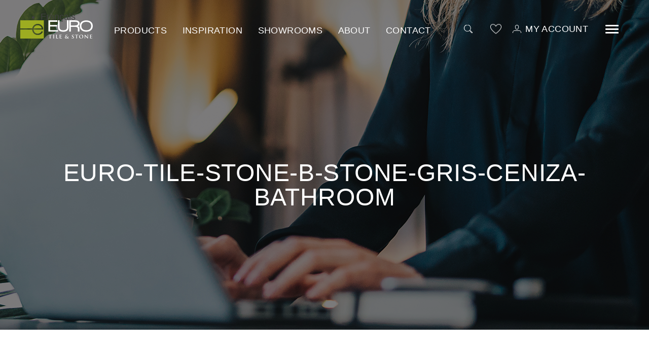

--- FILE ---
content_type: text/css
request_url: https://eurotilestone.com/wp-content/litespeed/ucss/1013a5b7521035a7ba232b018c1aa777.css?ver=fa5f2
body_size: 6425
content:
ul{box-sizing:border-box}:root{--wp--preset--font-size--normal:16px;--wp--preset--font-size--huge:42px}.aws-container .aws-search-form{display:-webkit-box!important;display:-moz-box!important;display:-ms-flexbox!important;display:-webkit-flex!important;display:flex!important;align-items:stretch;position:relative;float:none!important;width:100%;background:#fff}.aws-container .aws-search-form *{-moz-box-sizing:border-box;-webkit-box-sizing:border-box;box-sizing:border-box;-moz-hyphens:manual;-webkit-hyphens:manual;hyphens:manual;border-radius:0!important}.aws-container .aws-search-form .aws-wrapper{flex-grow:1;position:relative;vertical-align:top;padding:0;width:100%;overflow:hidden}.aws-container .aws-search-form .aws-wrapper .aws-loader,.aws-container .aws-search-form .aws-wrapper .aws-loader:after{border-radius:50%!important;width:20px;height:20px}.aws-container .aws-search-form .aws-wrapper .aws-loader{position:absolute;display:none;right:10px;top:50%;z-index:999;margin:-10px 0 0;font-size:10px;text-indent:-9999em;border-top:3px solid #ededed;border-right:3px solid #ededed;border-bottom:3px solid #ededed;border-left:3px solid #555}.aws-container .aws-search-form .aws-search-clear{display:none!important;position:absolute;top:0;right:0;z-index:2;cursor:pointer;color:#757575;height:100%;width:38px;padding:0 0 0 10px;text-align:left}.aws-container .aws-search-form .aws-search-clear span{position:relative;display:block;font-size:24px;line-height:24px;top:50%;margin-top:-12px}.aws-container .aws-search-label{position:absolute!important;left:-10000px;top:auto;width:1px;height:1px;overflow:hidden;clip:rect(1px,1px,1px,1px)}.aws-container .aws-search-field{width:100%;max-width:100%;color:#313131;padding:6px 15px;line-height:30px;display:block;height:100%;min-height:inherit;margin:0!important;font-size:12px;position:relative;z-index:2;border:1px solid #d8d8d8;outline:0;background:0 0;-webkit-appearance:none}@media screen and (-webkit-min-device-pixel-ratio:0) and (max-width:1024px){.aws-container .aws-search-field{font-size:16px}}.aws-container .aws-search-field::-ms-clear{display:none;width:0;height:0}.aws-container .aws-search-field::-ms-reveal{display:none;width:0;height:0}.aws-container .aws-search-field::-webkit-search-cancel-button,.aws-container .aws-search-field::-webkit-search-decoration,.aws-container .aws-search-field::-webkit-search-results-button,.aws-container .aws-search-field::-webkit-search-results-decoration{display:none}.aws-container .aws-search-field:focus{border-color:#bbb}.aws-container .aws-search-field:focus::-webkit-input-placeholder{color:transparent}.aws-container .aws-search-field:focus:-moz-placeholder{color:transparent}.aws-container .aws-search-field:focus::-moz-placeholder{color:transparent}.aws-container .aws-search-field:focus:-ms-input-placeholder{color:transparent}html{font-family:sans-serif;line-height:1.15;-ms-text-size-adjust:100%;-webkit-text-size-adjust:100%;box-sizing:border-box;height:100%;-webkit-tap-highlight-color:#fff0}.no-js .owl-carousel,footer,header,main,nav,section{display:block}a{background-color:#fff0;-webkit-text-decoration-skip:objects;text-decoration:none;color:#3f3f3f}a:active,a:hover{outline:0;outline-width:0}strong{font-weight:400}h1{font-size:2em}img{border:0;border-style:none;max-width:100%;height:auto;vertical-align:middle}button,input,textarea{color:inherit;font:inherit}select{font:inherit}button{cursor:pointer}button::-moz-focus-inner{border:0}input::-moz-focus-inner{border:0;padding:0}input[type=checkbox]{box-sizing:border-box;padding:0}input[type=search]{box-sizing:content-box}input[type=search]::-webkit-search-cancel-button,input[type=search]::-webkit-search-decoration{-webkit-appearance:none}.owl-carousel{-webkit-tap-highlight-color:transparent;position:relative;display:none;width:100%;z-index:1}@font-face{font-display:swap;font-family:"FontAwesome";src:url(/wp-content/themes/eurotilestone/assets/vendors/font-awesome-4.7.0/fonts/fontawesome-webfont.eot?v=4.7.0);src:url(/wp-content/themes/eurotilestone/assets/vendors/font-awesome-4.7.0/fonts/fontawesome-webfont.eot?#iefix&v=4.7.0)format("embedded-opentype"),url(/wp-content/themes/eurotilestone/assets/vendors/font-awesome-4.7.0/fonts/fontawesome-webfont.woff2?v=4.7.0)format("woff2"),url(/wp-content/themes/eurotilestone/assets/vendors/font-awesome-4.7.0/fonts/fontawesome-webfont.woff?v=4.7.0)format("woff"),url(/wp-content/themes/eurotilestone/assets/vendors/font-awesome-4.7.0/fonts/fontawesome-webfont.ttf?v=4.7.0)format("truetype"),url(/wp-content/themes/eurotilestone/assets/vendors/font-awesome-4.7.0/fonts/fontawesome-webfont.svg?v=4.7.0#fontawesomeregular)format("svg");font-weight:400;font-style:normal}.fa{display:inline-block;font:14px/1 FontAwesome;font-size:inherit;text-rendering:auto;-webkit-font-smoothing:antialiased;-moz-osx-font-smoothing:grayscale}.fa-twitter:before{content:""}.fa-facebook-f:before{content:""}.fa-linkedin:before{content:""}.fa-instagram:before{content:""}.fa-pinterest-p:before{content:""}@font-face{font-display:swap;font-family:"Gotham";src:url(/wp-content/themes/eurotilestone/assets/fonts/Gotham-LightItalic.woff2)format("woff2"),url(/wp-content/themes/eurotilestone/assets/fonts/Gotham-LightItalic.woff)format("woff");font-weight:300;font-style:italic}@font-face{font-display:swap;font-family:"Gotham";src:url(/wp-content/themes/eurotilestone/assets/fonts/Gotham-Light.woff2)format("woff2"),url(/wp-content/themes/eurotilestone/assets/fonts/Gotham-Light.woff)format("woff");font-weight:300;font-style:normal}@font-face{font-display:swap;font-family:"Gotham";src:url(/wp-content/themes/eurotilestone/assets/fonts/Gotham-Book.woff2)format("woff2"),url(/wp-content/themes/eurotilestone/assets/fonts/Gotham-Book.woff)format("woff");font-weight:400;font-style:normal}@font-face{font-display:swap;font-family:"Gotham";src:url(/wp-content/themes/eurotilestone/assets/fonts/Gotham-BookItalic.woff2)format("woff2"),url(/wp-content/themes/eurotilestone/assets/fonts/Gotham-BookItalic.woff)format("woff");font-weight:400;font-style:italic}@font-face{font-display:swap;font-family:"Gotham";src:url(/wp-content/themes/eurotilestone/assets/fonts/Gotham-Medium.woff2)format("woff2"),url(/wp-content/themes/eurotilestone/assets/fonts/Gotham-Medium.woff)format("woff");font-weight:500;font-style:normal}@font-face{font-display:swap;font-family:"Gotham";src:url(/wp-content/themes/eurotilestone/assets/fonts/Gotham-MediumItalic.woff2)format("woff2"),url(/wp-content/themes/eurotilestone/assets/fonts/Gotham-MediumItalic.woff)format("woff");font-weight:500;font-style:italic}@font-face{font-display:swap;font-family:"Gotham";src:url(/wp-content/themes/eurotilestone/assets/fonts/Gotham-Bold.woff2)format("woff2"),url(/wp-content/themes/eurotilestone/assets/fonts/Gotham-Bold.woff)format("woff");font-weight:700;font-style:normal}@font-face{font-display:swap;font-family:"Gotham";src:url(/wp-content/themes/eurotilestone/assets/fonts/Gotham-BoldItalic.woff2)format("woff2"),url(/wp-content/themes/eurotilestone/assets/fonts/Gotham-BoldItalic.woff)format("woff");font-weight:700;font-style:italic}button,input{font-size:100%;margin:0;overflow:visible}input{font-family:sans-serif}button,select{text-transform:none}[type=submit],button{-webkit-appearance:button}[type=submit]::-moz-focus-inner,button::-moz-focus-inner{border-style:none;padding:0}[type=submit]:-moz-focusring,button:-moz-focusring{outline:1px dotted ButtonText}textarea{overflow:auto;resize:vertical}[type=checkbox]{box-sizing:border-box;padding:0}[type=search]{-webkit-appearance:textfield;outline-offset:-2px}[type=search]::-webkit-search-cancel-button,[type=search]::-webkit-search-decoration{-webkit-appearance:none}::-webkit-file-upload-button{-webkit-appearance:button;font:inherit}*,::after,::before{box-sizing:inherit}body,html{min-height:100%;margin:0}label{display:inline-block;cursor:pointer}button,input{line-height:inherit}.clearfix::after{content:"";display:table;clear:both}.screen-reader-text:focus{font-size:14px}body{font-family:"Work Sans",sans-serif;font-size:16px;line-height:1.75;color:#3f3f3f;font-weight:300}@media (min-width:768px){body{font-size:18px}}@media (min-width:1640px){body{font-size:20px}}h1,h2,h3{margin:0;font-weight:400}h2,h3{text-transform:uppercase;color:#000}h2{font-size:23px;line-height:34px;margin-bottom:15px}@media (min-width:768px){h2{line-height:31px}}@media (min-width:1200px){h2{font-size:26px;line-height:35px}}h3{font-size:20px;line-height:35px}p{margin:0 0 24px}p:last-child,ul li:last-child{margin:0}em{font-style:italic}input[type=email],input[type=password],input[type=search],input[type=text]{padding:0;height:36px}input[type=email],input[type=password],input[type=search],input[type=text],textarea{font-family:"Work Sans",sans-serif;border:0;border-bottom:1px solid #a9aa36;width:100%;font-size:16px}input[type=email],input[type=password],input[type=search],input[type=text],select,textarea{outline:0;-webkit-appearance:none;-moz-appearance:none;appearance:none;border-radius:0;margin:0;background:#fff;line-height:1.75}@media (min-width:768px){input[type=email],input[type=password],input[type=search],input[type=text],select,textarea{font-size:18px}}@media (min-width:1200px){input[type=email],input[type=password],input[type=search],input[type=text],select,textarea{font-size:20px}}input[type=email]::-ms-input-placeholder,input[type=password]::-ms-input-placeholder,input[type=search]::-ms-input-placeholder,input[type=text]::-ms-input-placeholder,select::-ms-input-placeholder,textarea::-ms-input-placeholder{color:#fff}textarea{display:block;height:195px;padding:10px 0 0}select{width:250px;height:40px;border:1px solid #a9aa36;padding:0 40px 0 15px;background:url(/wp-content/themes/eurotilestone/assets/images/select-arrow.png)no-repeat right 15px center;color:#3f3f3f;font-size:18px;font-family:"Work Sans",sans-serif}select::-ms-expand{display:none}button{font-family:"Work Sans",sans-serif;background:#fff0;outline:0;display:inline-block;border-radius:0;text-align:center;border:1px solid #9c9d2c}.field-wrap label{text-transform:uppercase}::-webkit-input-placeholder{font-size:14px;color:#3f3f3f;font-family:"Work Sans",sans-serif;font-weight:300}@media (min-width:1200px){::-webkit-input-placeholder{font-size:18px}}:-moz-placeholder{font-size:14px;color:#3f3f3f;font-family:"Work Sans",sans-serif;font-weight:300}@media (min-width:1200px){:-moz-placeholder{font-size:18px}}::-moz-placeholder{font-size:14px;color:#3f3f3f;font-family:"Work Sans",sans-serif;font-weight:300}@media (min-width:1200px){::-moz-placeholder{font-size:18px}}:-ms-input-placeholder{font-size:14px;color:#3f3f3f;font-family:"Work Sans",sans-serif;font-weight:300}@media (min-width:1200px){:-ms-input-placeholder{font-size:18px}}::-ms-input-placeholder{font-size:14px;color:#3f3f3f;font-family:"Work Sans",sans-serif;font-weight:300}@media (min-width:1200px){::-ms-input-placeholder{font-size:18px}}.mobile-nav .mobile-menu>.menu-item>i,body.page-template-home .hero-section .overlay:before,input[type=checkbox]{display:none}input[type=checkbox]+span{display:inline-block;width:16px;height:16px;margin:0;cursor:pointer;position:relative;background:#fff;border:2px solid #a9aa36}input[type=checkbox]:checked+span:after{display:block;content:"";background-color:#000;position:absolute;left:50%;top:50%;transform:translate(-50%,-50%);width:8px;height:8px}.field-wrap{position:relative;margin-top:67px}@media (min-width:768px){.field-wrap{margin-top:43px}}@media (min-width:1200px){.field-wrap{margin-top:45px}}.field-wrap:first-child{margin-top:0}.btn{display:inline-block;align-items:center;border:1px solid #9c9d2c;color:#9c9d2c;text-transform:uppercase;font-size:15px;letter-spacing:.3px;line-height:1.4;padding:13px 25px;font-weight:400;text-align:center;background:#fff0}@media (min-width:1200px){.btn{font-size:18px;letter-spacing:.36px;padding:14px 30px}}.btn:hover{background:#9c9d2c;color:#fff;border-color:#9c9d2c}.btn.btn-white{border-color:#fff;color:#fff}.btn.btn-white:hover{background:#9c9d2c;border-color:#9c9d2c}.btn-close,body{position:relative}.btn-close{width:40px;height:40px;border:0;background:#fff0}.btn-close:after,.btn-close:before{content:"";width:24px;height:1px;background:#9c9d2c;position:absolute;top:50%;left:50%;margin-left:-12px}.btn-close:before{transform:rotate(45deg)}.btn-close:after{transform:rotate(-45deg)}body{min-width:320px;padding:0;overflow-x:hidden;background:#000}.site-inner{background:#fff}.container{margin:0 auto;max-width:1890px;padding:0 20px}@media (min-width:768px){.container{padding:0 40px}}@media (min-width:1640px){.container{padding:0 60px}}.site-header{position:fixed;left:0;top:0;width:100%;height:100px;z-index:1000;-webkit-transition:all .3s;-moz-transition:all .3s;-ms-transition:all .3s;-o-transition:all .3s;transition:all .3s}@media (min-width:768px){.site-header{height:78px}}@media (min-width:1640px){.site-header{height:160px}}.site-header .container,section .container{position:relative;height:100%}.site-header .logo{display:block;position:absolute;left:20px;top:35px;height:40px;width:143px;-webkit-transition:all .3s;-moz-transition:all .3s;-ms-transition:all .3s;-o-transition:all .3s;transition:all .3s}@media (min-width:768px){.site-header .logo{left:40px;top:20px}}@media (min-width:1200px){.site-header .logo{left:40px}}@media (min-width:1640px){.site-header .logo{left:60px;width:171px;height:46px;top:59px}}.site-header .logo:after,.site-header .logo:before{content:"";position:absolute;left:0;top:0;width:100%;height:100%;background:no-repeat center;background-size:100%auto;-webkit-transition:opacity .3s;-moz-transition:opacity .3s;-ms-transition:opacity .3s;-o-transition:opacity .3s;transition:opacity .3s}.site-header .logo:before{background-image:url(/wp-content/themes/eurotilestone/assets/images/logo.svg);opacity:1}.site-header .logo:after{background-image:url(/wp-content/themes/eurotilestone/assets/images/logo-black.svg);opacity:0}.site-header .lnk-account{display:none;font-size:18px;line-height:40px;letter-spacing:.36px;color:#fff;padding-left:25px;text-transform:uppercase;font-weight:400;position:absolute;top:50%;right:97px;transform:translateY(-50%);margin-top:0;-webkit-transition:all .3s;-moz-transition:all .3s;-ms-transition:all .3s;-o-transition:all .3s;transition:all .3s}@media (min-width:768px){.site-header .lnk-account{display:block}}@media (min-width:1200px){.site-header .lnk-account{right:120px}}@media (min-width:1520px){.site-header .lnk-account{right:60px}}@media (min-width:1640px){.site-header .lnk-account{top:60px;transform:none}}.site-header .lnk-account:after,.site-header .lnk-account:before{content:"";position:absolute;left:0;top:0;width:25px;height:100%;background:no-repeat left center;background-size:17px auto;-webkit-transition:opacity .3s;-moz-transition:opacity .3s;-ms-transition:opacity .3s;-o-transition:opacity .3s;transition:opacity .3s}.site-header .lnk-account:before{background-image:url(/wp-content/themes/eurotilestone/assets/images/icon-account-white.svg);opacity:1}.site-header .lnk-account:after{background-image:url(/wp-content/themes/eurotilestone/assets/images/icon-account-grey.svg);opacity:0}.site-header .search-form{display:none;position:absolute;top:50%;right:310px;transform:translateY(-50%);margin-top:0;-webkit-transition:all .3s;-moz-transition:all .3s;-ms-transition:all .3s;-o-transition:all .3s;transition:all .3s}@media (min-width:1200px){.site-header .search-form{display:block;right:340px}}@media (min-width:1520px){.site-header .search-form{right:286px}}@media (min-width:1760px){.site-header .search-form{top:64px;transform:none;width:auto;height:auto;background:0 0}}.site-header .search-form .btn-show-search-form{display:block;border:0;width:33px;height:33px;background:url(/wp-content/themes/eurotilestone/assets/images/icon-search-white.svg)no-repeat center;background-size:17px auto}@media (min-width:1760px){.site-header .search-form .btn-show-search-form{display:none}}.site-header .search-form ::-webkit-input-placeholder{font-style:italic;font-size:12px;letter-spacing:.24px;color:#fff;-webkit-transition:all .3s;-moz-transition:all .3s;-ms-transition:all .3s;-o-transition:all .3s;transition:all .3s}.site-header .search-form :-moz-placeholder{font-style:italic;font-size:12px;letter-spacing:.24px;color:#fff;-webkit-transition:all .3s;-moz-transition:all .3s;-ms-transition:all .3s;-o-transition:all .3s;transition:all .3s}.site-header .search-form ::-moz-placeholder{font-style:italic;font-size:12px;letter-spacing:.24px;color:#fff;-webkit-transition:all .3s;-moz-transition:all .3s;-ms-transition:all .3s;-o-transition:all .3s;transition:all .3s}.site-header .search-form :-ms-input-placeholder{font-style:italic;font-size:12px;letter-spacing:.24px;color:#fff;-webkit-transition:all .3s;-moz-transition:all .3s;-ms-transition:all .3s;-o-transition:all .3s;transition:all .3s}.site-header .search-form ::-ms-input-placeholder{font-style:italic;font-size:12px;letter-spacing:.24px;color:#fff;-webkit-transition:all .3s;-moz-transition:all .3s;-ms-transition:all .3s;-o-transition:all .3s;transition:all .3s}.site-header .lnk-wishlist{width:33px;height:33px;display:none;position:absolute;top:50%;right:260px;transform:translateY(-50%);margin-top:0;-webkit-transition:all .3s;-moz-transition:all .3s;-ms-transition:all .3s;-o-transition:all .3s;transition:all .3s;background:url(/wp-content/themes/eurotilestone/assets/images/icon-heart-white.png)no-repeat center}@media (min-width:768px){.site-header .lnk-wishlist{display:block}}@media (min-width:1200px){.site-header .lnk-wishlist{right:286px}}@media (min-width:1520px){.site-header .lnk-wishlist{right:226px}}@media (min-width:1640px){.site-header .lnk-wishlist{top:64px;transform:none}}.site-header #btnMenu,.site-header #btnMenu span{position:absolute;-webkit-transition:all .3s;-moz-transition:all .3s;-ms-transition:all .3s;-o-transition:all .3s;transition:all .3s}.site-header #btnMenu{top:28px;right:15px;width:50px;height:50px;padding:0;z-index:5000;border:0;outline:0;background:#fff0}@media (min-width:768px){.site-header #btnMenu{right:30px;top:14px}}@media (min-width:1200px){.site-header #btnMenu{right:48px}}@media (min-width:1520px){.site-header #btnMenu{display:none}}.site-header #btnMenu span{display:block;border-radius:100px;background:#fff;width:38px;height:5px;top:50%;left:50%;margin-left:-19px}.site-header #btnMenu span:nth-child(1){margin-top:-13px}.site-header #btnMenu span:nth-child(2){margin-top:-2.5px}.site-header #btnMenu span:nth-child(3){margin-top:8px}@media (min-width:768px){.site-header #btnMenu span{width:26px;height:3px;margin-left:-13px}.site-header #btnMenu span:nth-child(1){margin-top:-8px}.site-header #btnMenu span:nth-child(2){margin-top:-1px}.site-header #btnMenu span:nth-child(3){margin-top:6px}}@media (min-width:960px){.panel{display:block!important;width:530px;left:auto;right:-530px;-webkit-transition:right .3s;-moz-transition:right .3s;-ms-transition:right .3s;-o-transition:right .3s;transition:right .3s;position:fixed}}@media (min-width:960px){.panel .wrapper{position:absolute}}@media (min-width:1200px){.panel .btn-close{top:60px;right:70px}}@media (min-width:768px){.panel .inner{padding:70px 40px 45px}}@media (min-width:1200px){.panel .inner{padding:67px 80px 45px}}@media (min-width:768px){.panel .panel-title{padding-left:27px;margin-bottom:30px}}@media (min-width:768px){.panel .block.block-login-form{margin-bottom:45px}}@media (min-width:1200px){.panel .block.block-login-form{margin-bottom:60px}.panel .block.block-register{border-top:1px solid #c5c5c5;padding-top:55px}.panel .block.block-register .block-title{display:none}}@media (min-width:768px){.panel .block.block-why .access,.panel .block.block-why .create,.panel .block.block-why .order,.panel .block.block-why .request-quote{background:no-repeat 0 0;line-height:20px}}@media (min-width:1200px){.panel .block.block-why .access,.panel .block.block-why .create,.panel .block.block-why .order,.panel .block.block-why .request-quote{line-height:27px}}@media (min-width:768px){.panel .block.block-why .request-quote{background-size:contain}}@media (min-width:768px){.panel .block.block-why .remark{font-size:15px}}#overlay{display:none;position:fixed;left:0;top:0;right:0;bottom:0;z-index:4000;background:rgb(242 242 242/.8)}.site-footer2 .container{position:relative;padding:0 20px}@media (min-width:360px){.site-footer2 .container{padding:0 40px}}@media (min-width:1640px){.site-footer2 .container{padding:0 60px}}.site-footer2__canadian{margin-bottom:30px}@media (min-width:768px){.site-footer2__canadian{margin-bottom:45px}}.site-footer2 .row1{padding:30px 0;background:url(/wp-content/themes/eurotilestone/assets/images/footer-mobile.jpg)no-repeat center bottom;background-size:cover}@media (min-width:768px){.site-footer2 .row1{padding:45px 0;background-image:url(/wp-content/themes/eurotilestone/assets/images/footer-tablet.jpg)}}@media (min-width:1200px){.site-footer2 .row1{background-image:url(/wp-content/themes/eurotilestone/assets/images/footer-desktop.jpg)}}.site-footer2 .row1 .footer-title{font-weight:700;font-size:16px;line-height:30px;margin-bottom:15px}@media (min-width:768px){.site-footer2 .row1 .footer-title{font-size:18px;margin-bottom:10px}}@media (min-width:1200px){.site-footer2 .row1 .footer-title{margin-bottom:5px}}@media (min-width:768px){.site-footer2 .row1 .blocks{display:flex;flex-wrap:wrap;align-items:stretch}}@media (min-width:1200px){.site-footer2 .row1 .blocks{justify-content:space-between}}@media (min-width:768px){.site-footer2 .row1 .blocks .block{width:240px}}@media (min-width:1200px){.site-footer2 .row1 .blocks .block{width:24%}}@media (min-width:1640px){.site-footer2 .row1 .blocks .block{width:20%}}.site-footer2 .row1 .blocks .location{font-size:14.5px;line-height:24.2px;margin-bottom:35px}@media (min-width:768px){.site-footer2 .row1 .blocks .location{font-size:16px;line-height:28px;margin-right:10%}}@media (min-width:960px){.site-footer2 .row1 .blocks .location{margin-right:7%}}@media (min-width:1200px){.site-footer2 .row1 .blocks .location{margin-right:0}}.site-footer2 .row1 .blocks .location .city{font-weight:400;font-size:15.5px;line-height:18px;margin-bottom:5px}@media (min-width:768px){.site-footer2 .row1 .blocks .location .city{font-size:18px;line-height:30px;margin-bottom:10px}}.site-footer2 .row1 .blocks .location .title{font-size:12.6px;line-height:18px;text-transform:uppercase;font-weight:400;margin-bottom:5px;white-space:nowrap}@media (min-width:768px){.site-footer2 .row1 .blocks .block-links{width:100%;margin-right:300px}}@media (min-width:1200px){.site-footer2 .row1 .blocks .block-links{width:100%}}@media (min-width:1640px){.site-footer2 .row1 .blocks .block-links{width:20%;margin-right:0}}.site-footer2 .row1 .blocks .footer-nav,.site-footer2 .row1 .newsletter{margin-bottom:35px}.site-footer2 .row1 .blocks .footer-nav .nav-title{font-weight:400;font-size:15.5px;line-height:18px;margin-bottom:12px}@media (min-width:768px){.site-footer2 .row1 .blocks .footer-nav .nav-title{font-size:18px;line-height:30px;margin-bottom:10px}}.site-footer2 .row1 .blocks .footer-nav ul{list-style-type:none;padding:0;margin:0;display:flex;font-size:13.5px;line-height:20px;flex-wrap:wrap}@media (min-width:768px){.site-footer2 .row1 .blocks .footer-nav ul{font-size:16px;line-height:28px}}@media (min-width:1640px){.site-footer2 .row1 .blocks .footer-nav ul{max-width:245px}}.site-footer2 .row1 .blocks .footer-nav ul li{margin-right:40px;margin-bottom:15px}@media (min-width:1640px){.site-footer2 .row1 .blocks .footer-nav ul li{width:100px;margin-right:0}}.site-footer2 .row1 .blocks .footer-nav ul li:last-child{margin-right:0}@media (min-width:768px){.site-footer2 .row1 .newsletter{display:flex;align-items:center;margin-top:10px;margin-bottom:0}}@media (min-width:1200px){.site-footer2 .row1 .newsletter{max-width:640px;margin-top:50px}}.site-footer2 .row1 .newsletter .newsletter-title{font-weight:500;font-size:15px;line-height:20px}@media (min-width:768px){.site-footer2 .row1 .newsletter .newsletter-title{width:190px;font-size:18px}}.site-footer2 .row1 .newsletter .form-wrap{position:relative}@media (min-width:768px){.site-footer2 .row1 .newsletter .form-wrap{flex:1}}.site-footer2 .row1 .newsletter .form-wrap .field-wrap{margin:0}.site-footer2 .row1 .newsletter .form-wrap input[type=email]{height:50px;border:0;border-bottom:1px solid #a1a230;background:#fff0;padding-right:30px;padding-left:0}@media (min-width:768px){.site-footer2 .row1 .newsletter .form-wrap input[type=email]{padding-left:5px;height:56px}.site-footer2 .row1 .newsletter .form-wrap input[type=email]::placeholder{font-size:16px}}.site-footer2 .row1 .newsletter .form-wrap button[type=submit]{width:32px;height:54px;background:url(/wp-content/themes/eurotilestone/assets/images/arrow-right.png)no-repeat center;background-size:12px auto;position:absolute;top:0;right:-10px;border:0}.site-footer2 .row1 .socials{text-align:center}@media (min-width:768px){.site-footer2 .row1 .socials{position:absolute;bottom:105px;left:100%;margin-left:-292px}}@media (min-width:1200px){.site-footer2 .row1 .socials{bottom:0;left:auto;right:50px;margin:0}}.site-footer2 .row1 .socials a{margin:0 12px;font-size:22px;vertical-align:middle}.site-footer2 .row1 .socials a.icon-houzz{display:inline-block;background:url(/wp-content/themes/eurotilestone/assets/images/icon-houzz.svg)no-repeat center;background-size:auto 20px;width:22px;height:20px}.site-footer2 .row2{text-align:center;font-size:12px;line-height:24px;padding:15px 0}@media (min-width:360px){.site-footer2 .row2{font-size:14px;line-height:28px}}@media (min-width:768px){.site-footer2 .row2{padding:40px 0}}@media (min-width:1200px){.site-footer2 .row2{padding:30px 0}}.inline-popup a,.site-footer2 .row2 a:hover{text-decoration:underline}@media (min-width:768px){.site-footer2 .row2 .container{display:flex;justify-content:space-between}}.site-footer2 .row2 .line{display:block}@media (min-width:768px){.site-footer2 .row2 .line{display:inline}}.panel,.panel .wrapper{left:0;top:0;right:0;bottom:0}.panel{background:#fff;position:absolute;z-index:5000}@media (min-width:960px){.panel{display:block!important;width:530px;left:auto;right:-530px;-webkit-transition:right .3s;-moz-transition:right .3s;-ms-transition:right .3s;-o-transition:right .3s;transition:right .3s;position:fixed}}.panel .wrapper{position:fixed;z-index:5001;overflow-y:scroll}@media (min-width:960px){.panel .wrapper{position:absolute}}.panel .btn-close{position:absolute;top:18px;right:18px}@media (min-width:1200px){.panel .btn-close{top:60px;right:70px}}.panel .inner{padding:90px 20px 45px}@media (min-width:768px){.panel .inner{padding:70px 40px 45px}}@media (min-width:1200px){.panel .inner{padding:67px 80px 45px}}.panel .block .block-title,.panel .panel-title{font-size:18px;letter-spacing:.36px;text-transform:uppercase;font-weight:400}.panel .panel-title{color:#a9aa36;padding-left:34px;background:url(/wp-content/themes/eurotilestone/assets/images/icon-account.svg)no-repeat left center;background-size:17px auto;margin-bottom:22px}@media (min-width:768px){.panel .panel-title{padding-left:27px;margin-bottom:30px}}.panel .block .block-title{color:#3f3f3f;margin-bottom:20px}.panel .block.block-login-form{margin-bottom:70px}@media (min-width:768px){.panel .block.block-login-form{margin-bottom:45px}}@media (min-width:1200px){.panel .block.block-login-form{margin-bottom:60px}.panel .block.block-register{border-top:1px solid #c5c5c5;padding-top:55px}.panel .block.block-register .block-title{display:none}}.panel .block.block-why{margin-top:45px;font-size:20px}.panel .block.block-why .access,.panel .block.block-why .create,.panel .block.block-why .order,.panel .block.block-why .request-quote{background:no-repeat 0 4px;padding-left:45px;margin-bottom:20px}@media (min-width:768px){.panel .block.block-why .access,.panel .block.block-why .create,.panel .block.block-why .order,.panel .block.block-why .request-quote{background:no-repeat 0 0;line-height:20px}}@media (min-width:1200px){.panel .block.block-why .access,.panel .block.block-why .create,.panel .block.block-why .order,.panel .block.block-why .request-quote{line-height:27px}}.panel .block.block-why .create{background-image:url(/wp-content/themes/eurotilestone/assets/images/icon-heart.png)}.panel .block.block-why .order{background-image:url(/wp-content/themes/eurotilestone/assets/images/icon-box.png)}.panel .block.block-why .request-quote{background-image:url(/wp-content/themes/eurotilestone/assets/images/icon-label.png)}@media (min-width:768px){.panel .block.block-why .request-quote{background-size:contain}}.panel .block.block-why .access{background-image:url(/wp-content/themes/eurotilestone/assets/images/icon-laptop.png)}.panel .block.block-why .remark{font-size:14px;line-height:20px;margin-top:15px}@media (min-width:768px){.panel .block.block-why .remark{font-size:15px}}.main-nav{display:none;position:absolute;top:12px;left:200px;-webkit-transition:top .3s;-moz-transition:top .3s;-ms-transition:top .3s;-o-transition:top .3s;transition:top .3s}@media (min-width:1200px){.main-nav{display:block;left:220px}}@media (min-width:1640px){.main-nav{top:52px;left:270px}}.main-nav .main-menu{margin:0;padding:0;list-style-type:none;display:flex}.main-nav .main-menu>.menu-item{position:relative;margin:0 1.6vw 0 0;padding:0}@media (min-width:1820px){.main-nav .main-menu>.menu-item{margin:0 32px 0 0}}.main-nav .main-menu>.menu-item>a{display:block;padding:0 5px;color:#fff;text-transform:uppercase;line-height:60px;font-size:16px;letter-spacing:.4px;-webkit-transition:color .3s;-moz-transition:color .3s;-ms-transition:color .3s;-o-transition:color .3s;transition:color .3s}@media (min-width:1200px){.main-nav .main-menu>.menu-item>a{font-size:18px}}@media (min-width:1820px){.main-nav .main-menu>.menu-item>a{font-size:18px}}.main-nav .main-menu>.menu-item>.sub-menu{display:none;margin:0;padding:10px;list-style-type:none;background:#fff;position:absolute;top:100%;left:50%;transform:translateX(-50%)}.main-nav .main-menu>.menu-item>.sub-menu>.menu-item{margin:0 0 15px;padding:0}.main-nav .main-menu>.menu-item>.sub-menu>.menu-item>a{display:block;text-align:left;font-size:18px;font-weight:400;line-height:24px;letter-spacing:.18px;white-space:nowrap}.main-nav .main-menu>.menu-item>.sub-menu>.menu-item>a:hover{color:#9c9d2c}.main-nav .main-menu>.menu-item>.sub-menu>.menu-item:last-child{margin-bottom:5px}.main-nav .main-menu>.menu-item>.sub-menu:before{content:"";position:absolute;left:50%;transform:translateX(-50%);bottom:100%;margin-bottom:-1px;border:6px solid #fff0;border-bottom-color:#fff}.main-nav .main-menu>.menu-item:hover>.sub-menu{display:block}.main-nav .main-menu>.menu-item:nth-child(4),.main-nav .main-menu>.menu-item:nth-child(6){display:none}@media (min-width:1520px){.main-nav .main-menu>.menu-item:nth-child(4),.main-nav .main-menu>.menu-item:nth-child(6){display:block}}.mobile-nav,.mobile-nav .wrapper{left:0;top:0;width:100%;height:100%}.mobile-nav{display:none;position:absolute;background:#ededed;z-index:2000}.mobile-nav .wrapper{position:fixed;overflow-y:scroll;padding:58px 30px;z-index:2001}@media (min-width:360px){.mobile-nav .wrapper{padding:88px 60px}}@media (min-width:768px){.mobile-nav .wrapper{padding:90px 40px}}.mobile-nav .inner{max-width:370px}.mobile-nav .mobile-menu{margin:0;padding:0;list-style-type:none}.mobile-nav .mobile-menu>.menu-item{position:relative;margin:0 0 15px;padding:0;border-bottom:1px solid #ddd}.mobile-nav .mobile-menu>.menu-item>a{display:block;text-transform:uppercase;font-size:18px;line-height:32px;letter-spacing:.36px;font-weight:400;padding:0}.mobile-nav .mobile-menu>.menu-item>.sub-menu{display:none;margin:0;padding:12px 0;list-style-type:none}.mobile-nav .mobile-menu>.menu-item>.sub-menu>.menu-item{margin:0 0 11px;padding:0}.mobile-nav .lnk-account,.mobile-nav .mobile-menu>.menu-item>.sub-menu>.menu-item>a{display:block;font-size:14px;line-height:20px;letter-spacing:.28px;font-weight:400}.mobile-nav .mobile-menu>.menu-item.menu-item-has-children>i{display:block;position:absolute;top:0;right:-12px;height:32px;width:32px;z-index:10;cursor:pointer}.mobile-nav .mobile-menu>.menu-item.menu-item-has-children>i:after,.mobile-nav .mobile-menu>.menu-item.menu-item-has-children>i:before{content:"";background:#838383;position:absolute;top:50%;left:50%;transform:translateY(-50%)}.mobile-nav .mobile-menu>.menu-item.menu-item-has-children>i:before{width:9px;height:1px;margin-left:-4px}.mobile-nav .mobile-menu>.menu-item.menu-item-has-children>i:after{height:9px;width:1px}.mobile-nav .lnk-account{font-size:18px;line-height:40px;letter-spacing:.36px;color:#a9aa36;padding-left:30px;background:url(/wp-content/themes/eurotilestone/assets/images/icon-account.svg)no-repeat left center;background-size:17px auto;text-transform:uppercase;margin-top:15px}@media (min-width:768px){.mobile-nav .lnk-account{margin-top:30px}}.mobile-nav .lnk-wishlist{display:block;width:33px;height:33px;background:url(/wp-content/themes/eurotilestone/assets/images/icon-heart.png)no-repeat center;margin:20px 0 0-8px}.mobile-nav .search-form{position:relative;margin-top:25px}@media (min-width:768px){.mobile-nav .search-form{margin-top:20px}}.mobile-nav .search-form .field-wrap{margin:0}.mobile-nav .search-form input[type=text]{display:block;border:1px solid #b7b7b7;border-radius:100px;height:33px;padding:0 20px 0 50px;font-size:14px;background:#fff0}@media (min-width:360px){.mobile-nav .search-form input[type=text]{padding:0 30px 0 50px}}.mobile-nav .search-form input[type=text]::placeholder{font-style:italic;font-size:12px;letter-spacing:.24px;font-weight:400}.mobile-nav .search-form button[type=submit]{position:absolute;top:0;left:0;height:33px;width:40px;border:0;border-right:1px solid #b7b7b7;background:url(/wp-content/themes/eurotilestone/assets/images/icon-search.svg)no-repeat center;background-size:17px auto;border-top-left-radius:100px;border-bottom-left-radius:100px}.mobile-nav #btnMenuClose{position:absolute;top:12px;right:18px}@media (min-width:768px){.mobile-nav #btnMenuClose{top:27px;right:27px}}.nav-overlay,body.page-template-home .categories-section .category .overlay .text:after{position:absolute;right:0;background:#fff;opacity:0;-webkit-transition:opacity .3s;-moz-transition:opacity .3s;-ms-transition:opacity .3s;-o-transition:opacity .3s;transition:opacity .3s}.nav-overlay{visibility:hidden;left:0;top:0;bottom:0;z-index:800}section{padding:60px 0;text-align:center}@media (min-width:1200px){section{padding:80px 0}}.hero-section{position:relative;height:280px;background:url(/wp-content/themes/eurotilestone/assets/images/hero-account-desktop.jpg)no-repeat center;background-size:cover;color:#fff;text-align:center;font-size:15px;line-height:1.5;margin-bottom:30px}@media (min-width:768px){.hero-section{height:400px;font-size:19px;margin-bottom:40px}}@media (min-width:1200px){.hero-section{height:650px;font-size:20px}}.hero-section .overlay{background:rgb(0 0 0/.5);position:absolute;left:0;top:0;width:100%;height:100%;padding-top:100px}@media (min-width:768px){.hero-section .overlay{padding-top:80px}}@media (min-width:1640px){.hero-section .overlay{padding-top:120px}}.hero-section .container{display:flex;flex-direction:column;justify-content:center;align-items:center}.hero-section h1{line-height:1;letter-spacing:.54px;text-transform:uppercase}@media (min-width:1200px){.hero-section h1{font-size:36px;letter-spacing:.72px}}.hero-section h1 em,body.page-template-home .categories-section .category .overlay .text em{font-style:normal}.hero-section .btn{margin-top:15px;padding-left:30px;padding-right:30px}@media (min-width:1200px){.hero-section .btn{margin-top:30px}}.block .field-wrap{position:relative;margin-top:15px}@media (min-width:768px){.block .field-wrap{margin-top:12px}}.block .field-wrap input{height:45px;border:1px solid #ddd;padding:0 15px}.block .btn-login{margin-top:20px}@media (min-width:768px){.block .btn-login{margin-top:17px}}.block .lnk-forgot-password{display:inline-block;text-decoration:underline;font-size:14px;letter-spacing:.34px;line-height:18px;margin-top:15px}@media (min-width:768px){.block .lnk-forgot-password{margin-top:27px}}body.page-template-home .hero-section{height:80vw;overflow:hidden}@media (min-width:768px){body.page-template-home .hero-section{height:590px}}@media (min-width:1200px){body.page-template-home .hero-section{height:100vh}}body.page-template-home .hero-section .container{padding-top:10%}@media (min-width:768px){body.page-template-home .hero-section .container{padding-top:30%}}body.page-template-home .hero-section .overlay{background:rgb(0 0 0/.2)}body.page-template-home .hero-section h1{margin-bottom:15px}@media (min-width:1200px){body.page-template-home .intro-section .container{max-width:1400px}}@media (min-width:768px){body.page-template-home .intro-section h2{max-width:none;margin:0 auto 15px}}body.page-template-home .categories-section{padding-top:50px;padding-bottom:100px}@media (min-width:768px){body.page-template-home .categories-section{padding-bottom:110px}}@media (min-width:1200px){body.page-template-home .categories-section{padding-bottom:130px}body.page-template-home .categories-section .cols{position:relative}}body.page-template-home .categories-section .cols .col1{margin-bottom:35px}@media (min-width:768px){body.page-template-home .categories-section .cols .col1{text-align:center;margin-bottom:30px}}@media (min-width:1200px){body.page-template-home .categories-section .cols .col1{width:450px;max-width:none;position:absolute;top:0;left:0;padding-right:34px;text-align:left}body.page-template-home .categories-section .cols .col2{margin-left:450px}}body.page-template-home .categories-section .category{position:relative}body.page-template-home .categories-section .category .overlay{position:absolute;top:0;left:0;width:100%;height:100%;color:#fff;background:rgb(0 0 0/.2);overflow:hidden;cursor:pointer}body.page-template-home .categories-section .category .overlay .text{position:relative;text-transform:uppercase;color:#fff;font-size:23px;line-height:56px;text-shadow:0 5px 10px #000}@media (min-width:1200px){body.page-template-home .categories-section .category .overlay .text{font-size:26px}}body.page-template-home .categories-section .category .overlay .text:after{content:"";top:100%;height:1px;width:1000px}body.page-template-home .categories-section .category:hover .overlay .text:after{opacity:1}body.page-template-home .expert-section{padding:76px 0;background:no-repeat center;background-size:cover}@media (min-width:768px){body.page-template-home .expert-section{padding:66px 0}}@media (min-width:1200px){body.page-template-home .expert-section{padding:155px 0 160px}}body.page-template-home .categories-section .category .overlay,body.page-template-home .expert-section .container{display:flex;flex-direction:column;justify-content:center;align-items:center}@media (min-width:1200px){body.page-template-home .expert-section .container{max-width:820px}}body.page-template-home .expert-section h2{margin-bottom:5px}@media (min-width:1200px){body.page-template-home .expert-section h2{margin-bottom:15px}}body.page-template-home .expert-section .btn{margin-top:25px}@media (min-width:768px){body.page-template-home .expert-section .btn{margin-top:20px}}@media (min-width:1200px){body.page-template-home .expert-section .btn{margin-top:30px}}body.page-template-home .inspiration-section{padding:75px 0 60px}@media (min-width:768px){body.page-template-home .inspiration-section{padding:95px 0 60px}}@media (min-width:1200px){body.page-template-home .inspiration-section{padding:130px 0 105px}}body.page-template-home .inspiration-section .text{margin-bottom:75px}@media (min-width:768px){body.page-template-home .inspiration-section .text{margin-bottom:60px}}@media (min-width:1200px){body.page-template-home .inspiration-section .text{text-align:left;position:absolute;top:23px;right:60px;width:33.5%;margin-right:4%;line-height:1.3}}body.page-template-home .inspiration-section .text h2{margin-bottom:48px}@media (min-width:768px){body.page-template-home .inspiration-section .text h2{margin-bottom:20px}}@media (min-width:1200px){body.page-template-home .inspiration-section .text h2{margin-bottom:15px}}body.page-template-home .inspiration-section .image-block{width:82.6%;padding-bottom:20px}@media (min-width:768px){body.page-template-home .inspiration-section .image-block{width:57.5%}}@media (min-width:1200px){body.page-template-home .inspiration-section .image-block{width:46%;max-width:800px}}body.page-template-home .inspiration-section .image-block .image{width:100%;margin-bottom:12px}@media (min-width:768px){body.page-template-home .inspiration-section .image-block .image{margin-bottom:25px}}@media (min-width:1200px){body.page-template-home .inspiration-section .image-block .image{margin-bottom:20px}}body.page-template-home .inspiration-section .image-block .caption{position:relative;display:block;text-transform:uppercase;font-size:13px;line-height:16px;color:#9c9d2c;text-align:left;font-weight:400}@media (min-width:1200px){body.page-template-home .inspiration-section .image-block .caption{font-size:22px;line-height:30px;padding-left:35px}}body.page-template-home .inspiration-section .image-block .caption:after{content:"";position:absolute;top:50%;transform:translateY(-50%);background:no-repeat center;background-size:contain;width:21px;height:48px}@media (min-width:768px){body.page-template-home .inspiration-section .image-block .caption:after{width:14px;height:32px}}@media (min-width:1200px){body.page-template-home .inspiration-section .image-block .caption:after{width:38px;height:87px}}body.page-template-home .inspiration-section .image-block.image1{margin-bottom:32px}@media (min-width:768px){body.page-template-home .inspiration-section .image-block.image1{margin-bottom:20px}}body.page-template-home .inspiration-section .image-block.image1 .caption{padding-right:35px}body.page-template-home .inspiration-section .image-block.image1 .caption:after{right:0;background-image:url(/wp-content/themes/eurotilestone/assets/images/arrow-right.png)}@media (min-width:1200px){body.page-template-home .inspiration-section .image-block.image1 .caption:after{margin-top:-20px;right:35px;-webkit-transition:right .3s;-moz-transition:right .3s;-ms-transition:right .3s;-o-transition:right .3s;transition:right .3s}}body.page-template-home .inspiration-section .image-block.image1:hover .caption:after,body.page-template-home .inspiration-section .image-block.image2:hover .caption:after{right:0}body.page-template-home .inspiration-section .image-block.image2{margin-left:auto}@media (min-width:1200px){body.page-template-home .inspiration-section .image-block.image2{margin-top:-160px}}body.page-template-home .inspiration-section .image-block.image2 .caption{padding-left:35px;text-align:right}@media (min-width:1200px){body.page-template-home .inspiration-section .image-block.image2 .caption{text-align:left}}body.page-template-home .inspiration-section .image-block.image2 .caption:after{left:0;background-image:url(/wp-content/themes/eurotilestone/assets/images/arrow-left.png)}@media (min-width:1200px){body.page-template-home .inspiration-section .image-block.image2 .caption:after{background-image:url(/wp-content/themes/eurotilestone/assets/images/arrow-right.png);left:auto;margin-top:-20px;right:35px;-webkit-transition:right .3s;-moz-transition:right .3s;-ms-transition:right .3s;-o-transition:right .3s;transition:right .3s}}body.page-template-home .professionals-section{padding:73px 0 100px;background:no-repeat center;background-size:cover}@media (min-width:768px){body.page-template-home .professionals-section{padding:70px 0}}@media (min-width:1200px){body.page-template-home .professionals-section{padding:140px 0}}body.page-template-home .professionals-section .container{display:flex;flex-direction:column;justify-content:center;align-items:center}@media (min-width:768px){body.page-template-home .professionals-section .container{max-width:600px;font-size:16px;line-height:27px}}@media (min-width:1200px){body.page-template-home .professionals-section .container{max-width:1200px;font-size:20px;line-height:28px}}body.page-template-home .professionals-section .btn{margin-top:25px}@media (min-width:768px){body.page-template-home .professionals-section .btn{margin-top:20px}}@media (min-width:1200px){body.page-template-home .professionals-section .btn{margin-top:30px}}.inline-popup{margin:20px;background:#fff;padding:75px 35px 45px;max-width:940px}@media (min-width:768px){.inline-popup{margin:40px;padding:70px}}.inline-popup .popup-title{margin-bottom:50px}.inline-popup .buttons-wrap{margin-top:30px}.inline-popup .buttons-wrap .btn{margin-top:0}.inline-popup .lnk-privacy{display:inline-block;margin-top:15px}.aws-container{display:none;position:absolute;top:100%;left:50%;transform:translateX(-50%)}@media (min-width:1760px){.aws-container{display:block!important;position:static;transform:none;padding:0}}.aws-container .aws-search-form{background:#fff0;height:33px;padding-top:10px}@media (min-width:1760px){.aws-container .aws-search-form{padding-top:0}}.aws-container .aws-search-form .aws-search-field{display:block;border:1px solid #fff;height:33px;font-size:14px;-webkit-transition:all .3s;-moz-transition:all .3s;-ms-transition:all .3s;-o-transition:all .3s;transition:all .3s;background:#fff;text-align:center;border-radius:0!important;padding:0 10px;width:220px;color:#3f3f3f}@media (min-width:1760px){.aws-container .aws-search-form .aws-search-field{width:15.5vw;padding:0 10px 0 50px;background:#fff0;border-radius:100px!important;text-align:left;color:#fff}}@media (min-width:1820px){.aws-container .aws-search-form .aws-search-field{width:330px}}.aws-container .aws-search-form ::-webkit-input-placeholder{font-style:italic;font-size:12px;letter-spacing:.24px;-webkit-transition:all .3s;-moz-transition:all .3s;-ms-transition:all .3s;-o-transition:all .3s;transition:all .3s;color:#3f3f3f}@media (min-width:1760px){.aws-container .aws-search-form ::-webkit-input-placeholder{color:#fff}}.aws-container .aws-search-form :-moz-placeholder{font-style:italic;font-size:12px;letter-spacing:.24px;-webkit-transition:all .3s;-moz-transition:all .3s;-ms-transition:all .3s;-o-transition:all .3s;transition:all .3s;color:#3f3f3f}@media (min-width:1760px){.aws-container .aws-search-form :-moz-placeholder{color:#fff}}.aws-container .aws-search-form ::-moz-placeholder{font-style:italic;font-size:12px;letter-spacing:.24px;-webkit-transition:all .3s;-moz-transition:all .3s;-ms-transition:all .3s;-o-transition:all .3s;transition:all .3s;color:#3f3f3f}@media (min-width:1760px){.aws-container .aws-search-form ::-moz-placeholder{color:#fff}}.aws-container .aws-search-form :-ms-input-placeholder{font-style:italic;font-size:12px;letter-spacing:.24px;-webkit-transition:all .3s;-moz-transition:all .3s;-ms-transition:all .3s;-o-transition:all .3s;transition:all .3s;color:#3f3f3f}@media (min-width:1760px){.aws-container .aws-search-form :-ms-input-placeholder{color:#fff}}.aws-container .aws-search-form ::-ms-input-placeholder{font-style:italic;font-size:12px;letter-spacing:.24px;-webkit-transition:all .3s;-moz-transition:all .3s;-ms-transition:all .3s;-o-transition:all .3s;transition:all .3s;color:#3f3f3f}@media (min-width:1760px){.aws-container .aws-search-form ::-ms-input-placeholder{color:#fff}}.aws-container .aws-search-form:before{content:"";position:absolute;border:solid #fff0;border-width:5px 8px;top:1px;border-bottom-color:#fff;border-radius:0;left:50%;transform:translateX(-50%)}@media (min-width:1760px){.aws-container .aws-search-form:before{top:0;left:0;height:33px;width:40px;border:0;border-right:1px solid #fff;background:url(/wp-content/themes/eurotilestone/assets/images/icon-search-white.svg)no-repeat center;background-size:17px auto;border-top-left-radius:100px;border-bottom-left-radius:100px;-webkit-transition:all .3s;-moz-transition:all .3s;-ms-transition:all .3s;-o-transition:all .3s;transition:all .3s;transform:none}}@media print{body{margin:0;color:#000;background-color:#fff}.hero-section,.intro-section,.site-header{display:none}}.hero-section h1{font-size:48px}@media screen and (max-width:480px){.hero-section h1{font-size:32px}}.expert-section h2,.expert-section p,.professionals-section h2,.professionals-section p{color:#fff}.screen-reader-text{clip:rect(1px,1px,1px,1px);word-wrap:normal!important;border:0;clip-path:inset(50%);height:1px;margin:-1px;overflow:hidden;overflow-wrap:normal!important;padding:0;position:absolute!important;width:1px}.screen-reader-text:focus{clip:auto!important;background-color:#fff;border-radius:3px;box-shadow:0 0 2px 2px rgb(0 0 0/.6);clip-path:none;color:#2b2d2f;display:block;font-size:.875rem;font-weight:700;height:auto;left:5px;line-height:normal;padding:15px 23px 14px;text-decoration:none;top:5px;width:auto;z-index:100000}

--- FILE ---
content_type: application/javascript; charset=UTF-8
request_url: https://eurotilestone.com/cdn-cgi/challenge-platform/scripts/jsd/main.js
body_size: 8634
content:
window._cf_chl_opt={AKGCx8:'b'};~function(s6,Sy,SR,SA,SE,SD,Sc,Sj,s0,s1){s6=x,function(M,J,sA,s5,S,s){for(sA={M:520,J:502,S:638,s:564,Z:486,f:729,d:697,h:640},s5=x,S=M();!![];)try{if(s=parseInt(s5(sA.M))/1*(parseInt(s5(sA.J))/2)+-parseInt(s5(sA.S))/3+parseInt(s5(sA.s))/4+-parseInt(s5(sA.Z))/5+parseInt(s5(sA.f))/6+parseInt(s5(sA.d))/7+-parseInt(s5(sA.h))/8,s===J)break;else S.push(S.shift())}catch(Z){S.push(S.shift())}}(L,507186),Sy=this||self,SR=Sy[s6(537)],SA=null,SE=Sw(),SD=function(Zw,ZF,Zn,Ze,Zu,ZT,ZI,sO,J,S,s,Z){return Zw={M:672,J:606,S:667},ZF={M:613,J:562,S:612,s:730,Z:673,f:548,d:613,h:726,C:639,W:612,O:513,Q:593,b:665,H:508,a:495,X:637,B:723,l:674,N:637,m:668,k:621,z:613,o:522,V:522,Y:613},Zn={M:531,J:489,S:639,s:617,Z:728},Ze={M:569},Zu={M:617,J:522,S:521,s:721,Z:722,f:650,d:521,h:722,C:721,W:722,O:496,Q:569,b:609,H:513,a:612,X:569,B:496,l:487,N:569,m:684,k:668,z:613,o:609,V:524,Y:495,P:562,v:490,G:646,U:523,y:721,R:569,A:513,I:569,T:625,e:513,i:501,n:513,F:639,E:716,g:513,D:639,c:727,j:513,K:612,L0:621},ZT={M:696,J:493},ZI={M:696,J:522},sO=s6,J={'gBDqU':sO(Zw.M),'NdiSs':function(f,d){return f+d},'NhvcM':function(f,d){return f>d},'OVisb':function(f,d){return f<d},'OXCbj':function(f,d){return f(d)},'vbqoo':function(f,d){return f|d},'hYeoN':function(f,d){return d&f},'CiwCv':function(f,d){return f-d},'tkpMn':function(f,d){return f<<d},'sqrlN':function(f,d){return d&f},'TGGLH':function(f,d){return d==f},'AGXxh':function(f,d){return f!==d},'ffJNp':function(f,d){return f&d},'Dokue':function(f,d){return f<<d},'udeCs':function(f,d){return d==f},'yeSPu':function(f,d){return f|d},'wiKhZ':function(f,d){return f-d},'DEyYg':function(f,d){return f<d},'FQcQV':function(f,d){return f!=d},'ucqDA':function(f,d){return f<d},'JEXET':function(f,d){return d&f},'tDhMc':function(f,d){return f>d},'oNnEI':function(f,d){return d!=f},'QqWid':function(f,d){return d*f},'QQIld':function(f,d){return d*f},'KwrUa':function(f,d){return f-d},'LlnrL':function(f,d){return f(d)}},S=String[sO(Zw.J)],s={'h':function(f,sQ,d,h){return sQ=sO,d={},d[sQ(ZT.M)]=J[sQ(ZT.J)],h=d,null==f?'':s.g(f,6,function(C,sb){return sb=sQ,h[sb(ZI.M)][sb(ZI.J)](C)})},'g':function(C,W,O,sH,Q,H,X,B,N,z,o,V,Y,P,G,U,y,R){if(sH=sO,C==null)return'';for(H={},X={},B='',N=2,z=3,o=2,V=[],Y=0,P=0,G=0;G<C[sH(Zu.M)];G+=1)if(U=C[sH(Zu.J)](G),Object[sH(Zu.S)][sH(Zu.s)][sH(Zu.Z)](H,U)||(H[U]=z++,X[U]=!0),y=J[sH(Zu.f)](B,U),Object[sH(Zu.d)][sH(Zu.s)][sH(Zu.h)](H,y))B=y;else{if(Object[sH(Zu.S)][sH(Zu.C)][sH(Zu.W)](X,B)){if(J[sH(Zu.O)](256,B[sH(Zu.Q)](0))){for(Q=0;J[sH(Zu.b)](Q,o);Y<<=1,W-1==P?(P=0,V[sH(Zu.H)](J[sH(Zu.a)](O,Y)),Y=0):P++,Q++);for(R=B[sH(Zu.X)](0),Q=0;J[sH(Zu.B)](8,Q);Y=J[sH(Zu.l)](Y<<1.68,R&1),P==W-1?(P=0,V[sH(Zu.H)](O(Y)),Y=0):P++,R>>=1,Q++);}else{for(R=1,Q=0;Q<o;Y=Y<<1.8|R,W-1==P?(P=0,V[sH(Zu.H)](O(Y)),Y=0):P++,R=0,Q++);for(R=B[sH(Zu.N)](0),Q=0;16>Q;Y=Y<<1.91|J[sH(Zu.m)](R,1),P==J[sH(Zu.k)](W,1)?(P=0,V[sH(Zu.H)](O(Y)),Y=0):P++,R>>=1,Q++);}N--,0==N&&(N=Math[sH(Zu.z)](2,o),o++),delete X[B]}else for(R=H[B],Q=0;J[sH(Zu.o)](Q,o);Y=J[sH(Zu.l)](J[sH(Zu.V)](Y,1),J[sH(Zu.Y)](R,1)),P==J[sH(Zu.k)](W,1)?(P=0,V[sH(Zu.H)](O(Y)),Y=0):P++,R>>=1,Q++);B=(N--,J[sH(Zu.P)](0,N)&&(N=Math[sH(Zu.z)](2,o),o++),H[y]=z++,String(U))}if(''!==B){if(J[sH(Zu.v)](sH(Zu.G),sH(Zu.U))){if(Object[sH(Zu.S)][sH(Zu.y)][sH(Zu.h)](X,B)){if(256>B[sH(Zu.R)](0)){for(Q=0;Q<o;Y<<=1,P==J[sH(Zu.k)](W,1)?(P=0,V[sH(Zu.A)](O(Y)),Y=0):P++,Q++);for(R=B[sH(Zu.I)](0),Q=0;8>Q;Y=J[sH(Zu.l)](J[sH(Zu.V)](Y,1),J[sH(Zu.T)](R,1)),P==W-1?(P=0,V[sH(Zu.A)](O(Y)),Y=0):P++,R>>=1,Q++);}else{for(R=1,Q=0;Q<o;Y=J[sH(Zu.V)](Y,1)|R,P==W-1?(P=0,V[sH(Zu.e)](O(Y)),Y=0):P++,R=0,Q++);for(R=B[sH(Zu.I)](0),Q=0;16>Q;Y=J[sH(Zu.l)](J[sH(Zu.i)](Y,1),R&1.31),P==W-1?(P=0,V[sH(Zu.n)](J[sH(Zu.a)](O,Y)),Y=0):P++,R>>=1,Q++);}N--,J[sH(Zu.F)](0,N)&&(N=Math[sH(Zu.z)](2,o),o++),delete X[B]}else for(R=H[B],Q=0;Q<o;Y=J[sH(Zu.E)](Y<<1,1&R),P==J[sH(Zu.k)](W,1)?(P=0,V[sH(Zu.g)](J[sH(Zu.a)](O,Y)),Y=0):P++,R>>=1,Q++);N--,N==0&&o++}else return}for(R=2,Q=0;Q<o;Y=R&1.37|Y<<1,W-1==P?(P=0,V[sH(Zu.n)](O(Y)),Y=0):P++,R>>=1,Q++);for(;;)if(Y<<=1,J[sH(Zu.D)](P,J[sH(Zu.c)](W,1))){V[sH(Zu.j)](J[sH(Zu.K)](O,Y));break}else P++;return V[sH(Zu.L0)]('')},'j':function(f,sa,Zr,h){if(sa=sO,sa(Zn.M)!==sa(Zn.J))return f==null?'':J[sa(Zn.S)]('',f)?null:s.i(f[sa(Zn.s)],32768,function(d,sp){return sp=sa,f[sp(Ze.M)](d)});else Zr={M:555,J:682,S:728},h=f[sa(Zn.Z)]||function(){},d[sa(Zn.Z)]=function(sX){sX=sa,h(),h[sX(Zr.M)]!==sX(Zr.J)&&(H[sX(Zr.S)]=h,a())}},'i':function(C,W,O,sB,Q,H,X,B,N,z,o,V,Y,P,G,U,R,y){for(sB=sO,Q=[],H=4,X=4,B=3,N=[],V=O(0),Y=W,P=1,z=0;3>z;Q[z]=z,z+=1);for(G=0,U=Math[sB(ZF.M)](2,2),o=1;U!=o;y=Y&V,Y>>=1,J[sB(ZF.J)](0,Y)&&(Y=W,V=J[sB(ZF.S)](O,P++)),G|=(J[sB(ZF.s)](0,y)?1:0)*o,o<<=1);switch(G){case 0:for(G=0,U=Math[sB(ZF.M)](2,8),o=1;J[sB(ZF.Z)](o,U);y=Y&V,Y>>=1,Y==0&&(Y=W,V=O(P++)),G|=(J[sB(ZF.f)](0,y)?1:0)*o,o<<=1);R=S(G);break;case 1:for(G=0,U=Math[sB(ZF.d)](2,16),o=1;J[sB(ZF.Z)](o,U);y=J[sB(ZF.h)](V,Y),Y>>=1,J[sB(ZF.C)](0,Y)&&(Y=W,V=O(P++)),G|=o*(0<y?1:0),o<<=1);R=J[sB(ZF.W)](S,G);break;case 2:return''}for(z=Q[3]=R,N[sB(ZF.O)](R);;){if(J[sB(ZF.Q)](P,C))return'';for(G=0,U=Math[sB(ZF.M)](2,B),o=1;J[sB(ZF.b)](o,U);y=V&Y,Y>>=1,J[sB(ZF.J)](0,Y)&&(Y=W,V=O(P++)),G|=J[sB(ZF.H)](0<y?1:0,o),o<<=1);switch(R=G){case 0:for(G=0,U=Math[sB(ZF.d)](2,8),o=1;o!=U;y=J[sB(ZF.a)](V,Y),Y>>=1,Y==0&&(Y=W,V=O(P++)),G|=J[sB(ZF.X)](0<y?1:0,o),o<<=1);Q[X++]=J[sB(ZF.S)](S,G),R=J[sB(ZF.B)](X,1),H--;break;case 1:for(G=0,U=Math[sB(ZF.M)](2,16),o=1;J[sB(ZF.Z)](o,U);y=Y&V,Y>>=1,J[sB(ZF.C)](0,Y)&&(Y=W,V=J[sB(ZF.l)](O,P++)),G|=J[sB(ZF.N)](0<y?1:0,o),o<<=1);Q[X++]=S(G),R=J[sB(ZF.m)](X,1),H--;break;case 2:return N[sB(ZF.k)]('')}if(H==0&&(H=Math[sB(ZF.z)](2,B),B++),Q[R])R=Q[R];else if(X===R)R=z+z[sB(ZF.o)](0);else return null;N[sB(ZF.O)](R),Q[X++]=z+R[sB(ZF.V)](0),H--,z=R,0==H&&(H=Math[sB(ZF.Y)](2,B),B++)}}},Z={},Z[sO(Zw.S)]=s.h,Z}(),Sc={},Sc[s6(558)]='o',Sc[s6(543)]='s',Sc[s6(592)]='u',Sc[s6(651)]='z',Sc[s6(717)]='n',Sc[s6(686)]='I',Sc[s6(694)]='b',Sj=Sc,Sy[s6(695)]=function(M,J,S,s,fL,f9,f8,sk,Z,C,W,O,Q,H,X){if(fL={M:681,J:516,S:545,s:720,Z:690,f:545,d:539,h:678,C:532,W:539,O:678,Q:532,b:512,H:590,a:676,X:617,B:550,l:689,N:565,m:628,k:552,z:715,o:584},f9={M:718,J:566,S:568,s:595,Z:591,f:529,d:579,h:683,C:617,W:689,O:598,Q:574,b:670,H:718,a:509,X:542,B:546,l:644,N:557,m:599,k:692,z:568,o:622},f8={M:521,J:721,S:722,s:513},sk=s6,Z={'xrXNv':sk(fL.M),'DvvPN':sk(fL.J),'nMSHm':function(B,N){return N===B},'UiGXZ':function(B,N){return B+N},'FflMs':function(B,N){return B<N},'dUFmp':function(B,N,z,o){return B(N,z,o)},'eiRXE':function(B,N,z){return B(N,z)},'ppjGC':function(B,N,z){return B(N,z)},'pWqRc':function(B,N){return B+N}},J===null||J===void 0)return s;for(C=SK(J),M[sk(fL.S)][sk(fL.s)]&&(C=C[sk(fL.Z)](M[sk(fL.f)][sk(fL.s)](J))),C=M[sk(fL.d)][sk(fL.h)]&&M[sk(fL.C)]?M[sk(fL.W)][sk(fL.O)](new M[(sk(fL.Q))](C)):function(B,so,N,z,Y,P,G,U,y,o){if(so=sk,N={},N[so(f9.M)]=Z[so(f9.J)],N[so(f9.S)]=so(f9.s),N[so(f9.Z)]=so(f9.f),z=N,Z[so(f9.d)]===Z[so(f9.d)]){for(B[so(f9.h)](),o=0;o<B[so(f9.C)];Z[so(f9.W)](B[o],B[Z[so(f9.O)](o,1)])?B[so(f9.Q)](o+1,1):o+=1);return B}else try{return Y=M[so(f9.b)](z[so(f9.H)]),Y[so(f9.a)]=so(f9.X),Y[so(f9.B)]='-1',H[so(f9.l)][so(f9.N)](Y),P=Y[so(f9.m)],G={},G=J(P,P,'',G),G=X(P,P[so(f9.k)]||P[z[so(f9.z)]],'n.',G),G=B(P,Y[z[so(f9.Z)]],'d.',G),W[so(f9.l)][so(f9.o)](Y),U={},U.r=G,U.e=null,U}catch(R){return y={},y.r={},y.e=R,y}}(C),W='nAsAaAb'.split('A'),W=W[sk(fL.b)][sk(fL.H)](W),O=0;Z[sk(fL.a)](O,C[sk(fL.X)]);Q=C[O],H=Z[sk(fL.B)](Sq,M,J,Q),W(H)?(X=Z[sk(fL.l)]('s',H)&&!M[sk(fL.N)](J[Q]),sk(fL.m)===S+Q?h(S+Q,H):X||Z[sk(fL.k)](h,S+Q,J[Q])):Z[sk(fL.z)](h,Z[sk(fL.o)](S,Q),H),O++);return s;function h(B,N,sz){sz=sk,Object[sz(f8.M)][sz(f8.J)][sz(f8.S)](s,N)||(s[N]=[]),s[N][sz(f8.s)](B)}},s0=s6(655)[s6(708)](';'),s1=s0[s6(512)][s6(590)](s0),Sy[s6(633)]=function(M,J,fZ,fs,sV,S,s,Z,h,C){for(fZ={M:636,J:617,S:661,s:677,Z:661,f:660,d:601,h:513,C:582},fs={M:585},sV=s6,S={'fOfps':function(W,O){return W+O},'NwVNi':function(W,O){return W===O},'Eurcz':function(W,O){return W<O},'AdXSb':function(W,O){return W(O)}},s=Object[sV(fZ.M)](J),Z=0;Z<s[sV(fZ.J)];Z++)if(h=s[Z],S[sV(fZ.S)]('f',h)&&(h='N'),M[h]){for(C=0;S[sV(fZ.s)](C,J[s[Z]][sV(fZ.J)]);S[sV(fZ.Z)](-1,M[h][sV(fZ.f)](J[s[Z]][C]))&&(S[sV(fZ.d)](s1,J[s[Z]][C])||M[h][sV(fZ.h)]('o.'+J[s[Z]][C])),C++);}else M[h]=J[s[Z]][sV(fZ.C)](function(W,sY){return sY=sV,S[sY(fs.M)]('o.',W)})},s3();function s2(fd,sP,S,s,Z,f,d,W,h){S=(fd={M:681,J:666,S:623,s:670,Z:680,f:509,d:542,h:546,C:644,W:557,O:599,Q:572,b:692,H:595,a:529,X:644,B:622},sP=s6,{'mmkED':sP(fd.M),'luFAN':function(C,W,O,Q,b){return C(W,O,Q,b)}});try{return sP(fd.J)!==sP(fd.S)?(s=SR[sP(fd.s)](S[sP(fd.Z)]),s[sP(fd.f)]=sP(fd.d),s[sP(fd.h)]='-1',SR[sP(fd.C)][sP(fd.W)](s),Z=s[sP(fd.O)],f={},f=S[sP(fd.Q)](pRIb1,Z,Z,'',f),f=S[sP(fd.Q)](pRIb1,Z,Z[sP(fd.b)]||Z[sP(fd.H)],'n.',f),f=pRIb1(Z,s[sP(fd.a)],'d.',f),SR[sP(fd.X)][sP(fd.B)](s),d={},d.r=f,d.e=null,d):(W={},W.r={},W.e=W,W)}catch(W){return h={},h.r={},h.e=W,h}}function Sg(s,Z,Zd,sW,f,d,h,C,W,O,Q,b,H,a,X){if(Zd={M:634,J:553,S:504,s:619,Z:534,f:602,d:663,h:708,C:515,W:675,O:614,Q:732,b:704,H:635,a:587,X:642,B:503,l:544,N:544,m:575,k:732,z:575,o:654,V:654,Y:712,P:732,v:687,G:710,U:506,y:701,R:505,A:719,I:561,T:735,e:709,i:667,n:702},sW=s6,f={'TsiCS':function(B,l){return B(l)},'WRTEI':function(B,l){return B+l},'tGHOu':sW(Zd.M),'SRgel':sW(Zd.J),'HsKVO':sW(Zd.S)},!f[sW(Zd.s)](Si,0))return![];h=(d={},d[sW(Zd.Z)]=s,d[sW(Zd.f)]=Z,d);try{for(C=sW(Zd.d)[sW(Zd.h)]('|'),W=0;!![];){switch(C[W++]){case'0':O=Sy[sW(Zd.C)];continue;case'1':Q=f[sW(Zd.W)](sW(Zd.O),Sy[sW(Zd.Q)][sW(Zd.b)])+f[sW(Zd.H)]+O.r+sW(Zd.a);continue;case'2':b[sW(Zd.X)]=2500;continue;case'3':b=new Sy[(sW(Zd.B))]();continue;case'4':a=(H={},H[sW(Zd.l)]=Sy[sW(Zd.Q)][sW(Zd.N)],H[sW(Zd.m)]=Sy[sW(Zd.k)][sW(Zd.z)],H[sW(Zd.o)]=Sy[sW(Zd.Q)][sW(Zd.V)],H[sW(Zd.Y)]=Sy[sW(Zd.P)][sW(Zd.v)],H[sW(Zd.G)]=SE,H);continue;case'5':b[sW(Zd.U)](f[sW(Zd.y)],Q);continue;case'6':X={},X[sW(Zd.R)]=h,X[sW(Zd.A)]=a,X[sW(Zd.I)]=f[sW(Zd.T)],b[sW(Zd.e)](SD[sW(Zd.i)](X));continue;case'7':b[sW(Zd.n)]=function(){};continue}break}}catch(B){}}function Si(M,Z1,sJ){return Z1={M:583},sJ=s6,Math[sJ(Z1.M)]()<M}function L(fm){return fm='tkpMn,REycW,CWeNt,Function,4|7|9|0|6|10|3|1|5|8|2,contentDocument,ekntQ,KlcQM,Set,sPdca,AdeF3,KRiik,WZRFl,document,urkIx,Array,toString,cloudflare-invisible,display: none,string,CnwA5,Object,tabIndex,xYasG,ucqDA,log,dUFmp,aCKGL,eiRXE,POST,nzBPz,readyState,khfwS,appendChild,object,xxrSV,KOpza,source,TGGLH,location,679980kfonfo,isNaN,xrXNv,error,uTxUX,charCodeAt,catch,VRqpQ,luFAN,WGAog,splice,SSTpq3,postMessage,xhr-error,api,DvvPN,lmuDV,now,map,random,pWqRc,fOfps,OESsN,/invisible/jsd,uslYM,AHlMs,bind,ixLAz,undefined,tDhMc,RpNDc,navigator,href,/jsd/oneshot/d251aa49a8a3/0.3118740612727112:1769124420:RFUV8bp3oBkCgrXAFnvClqnFT5TRAEjZimoWLoZ6GGc/,UiGXZ,contentWindow,omsJb,AdXSb,TYlZ6,yVpvR,BpfKY,status,fromCharCode,YWTeu,MRhoY,OVisb,HBTFT,vERBj,OXCbj,pow,/cdn-cgi/challenge-platform/h/,EJKrB,randomUUID,length,isArray,TsiCS,DOMContentLoaded,join,removeChild,wOsUV,detail,ffJNp,lnsma,ndcVS,d.cookie,IQtqV,lWmNz,floor,OKMxE,rxvNi8,/b/ov1/0.3118740612727112:1769124420:RFUV8bp3oBkCgrXAFnvClqnFT5TRAEjZimoWLoZ6GGc/,tGHOu,keys,QQIld,259410xIiaGY,udeCs,10031432bYPNma,BfOxn,timeout,JyyeT,body,GKJOT,orOZA,onerror,error on cf_chl_props,bRpaK,NdiSs,symbol,rQEAW,event,LRmiB4,_cf_chl_opt;JJgc4;PJAn2;kJOnV9;IWJi4;OHeaY1;DqMg0;FKmRv9;LpvFx1;cAdz2;PqBHf2;nFZCC5;ddwW5;pRIb1;rxvNi8;RrrrA2;erHi9,Jdipc,[native code],IXLKv,kxLPo,indexOf,NwVNi,nUscH,0|1|3|5|2|7|4|6,FYYRE,oNnEI,LbKca,HUvBQLPQlB,CiwCv,fTCNy,createElement,success,VyuXAEs6zlO9GRW1-wH8KMneaUDi0+YJZbkSqxgf4PhpNcvo7LtT3dr2IFQj$CB5m,FQcQV,LlnrL,WRTEI,FflMs,Eurcz,from,OXewt,mmkED,iframe,loading,sort,hYeoN,rePJq,bigint,aUjz8,getPrototypeOf,nMSHm,concat,stringify,clientInformation,pJgdr,boolean,pRIb1,XpNUk,6478864ZGktIw,JZOjK,OCVhc,function,SRgel,ontimeout,WOmtt,AKGCx8,AakCS,QPROb,wGdTt,split,send,JBxy9,pzLZb,pkLOA2,TqQCU,pSmfh,ppjGC,yeSPu,number,JDwnR,chctx,getOwnPropertyNames,hasOwnProperty,call,KwrUa,onload,9|2|0|6|8|4|5|1|3|7,JEXET,wiKhZ,onreadystatechange,1353120TvHSeo,DEyYg,yvclU,_cf_chl_opt,OFnet,vkOlG,HsKVO,FwGPl,1880005dtJwnC,vbqoo,pcMHu,aLlTv,AGXxh,2|0|3|1|4,BUfjy,gBDqU,XJtLI,sqrlN,NhvcM,ljSWw,FIDtM,sid,mntDB,Dokue,38yQYzrX,XMLHttpRequest,jsd,errorInfoObject,open,rQemg,QqWid,style,kvuId,addEventListener,includes,push,tPWzN,__CF$cv$params,WsuBn,mpnOB,http-code:,parent,47501ZANHSg,prototype,charAt,GZAtH'.split(','),L=function(){return fm},L()}function St(J,S,Zg,sl,s,Z){return Zg={M:713,J:736,S:657,s:713,Z:527,f:527,d:521,h:540,C:722,W:660},sl=s6,s={},s[sl(Zg.M)]=function(f,d){return f instanceof d},s[sl(Zg.J)]=sl(Zg.S),Z=s,Z[sl(Zg.s)](S,J[sl(Zg.Z)])&&0<J[sl(Zg.f)][sl(Zg.d)][sl(Zg.h)][sl(Zg.C)](S)[sl(Zg.W)](Z[sl(Zg.J)])}function Se(Z0,sK,sx,M,J,s){if(Z0={M:530,J:643,S:588,s:611,Z:679,f:690,d:636,h:688,C:538},sK={M:656},sx=s6,M={'Jdipc':function(S){return S()},'uslYM':function(S,s){return s!==S},'vERBj':sx(Z0.M),'OXewt':sx(Z0.J),'urkIx':function(S,s){return S(s)}},J=ST(),null===J){if(M[sx(Z0.S)](M[sx(Z0.s)],M[sx(Z0.Z)]))return;else{for(s=[];d!==null;s=s[sx(Z0.f)](h[sx(Z0.d)](C)),W=O[sx(Z0.h)](Q));return s}}SA=(SA&&M[sx(Z0.C)](clearTimeout,SA),setTimeout(function(sM){sM=sx,M[sM(sK.M)](SI)},J*1e3))}function SF(M,J,ZJ,ZM,Zx,ZL,sZ,S,s,Z,f){ZJ={M:642,J:528,S:692,s:681,Z:542,f:608,d:671,h:518,C:577,W:614,O:515,Q:549,b:732,H:503,a:506,X:553,B:517,l:704,N:597,m:578,k:702,z:724,o:647,V:563,Y:563,P:596,v:563,G:596,U:693,y:709,R:667,A:691},ZM={M:627},Zx={M:605,J:560,S:652,s:699,Z:658,f:708,d:644,h:557,C:559,W:595,O:670,Q:659,b:507,H:529,a:599,X:509,B:610,l:644,N:622,m:546,k:488},ZL={M:707,J:641},sZ=s6,S={'wGdTt':function(d,h){return d(h)},'BfOxn':sZ(ZJ.M),'IXLKv':sZ(ZJ.J),'xxrSV':sZ(ZJ.S),'kxLPo':sZ(ZJ.s),'rQemg':function(d,h,C,W,O){return d(h,C,W,O)},'HBTFT':sZ(ZJ.Z),'KOpza':sZ(ZJ.f),'rQEAW':function(d,h){return d(h)},'OCVhc':sZ(ZJ.d),'pcMHu':sZ(ZJ.h),'ndcVS':sZ(ZJ.C),'mpnOB':sZ(ZJ.W),'pJgdr':function(d){return d()}},s=Sy[sZ(ZJ.O)],console[sZ(ZJ.Q)](Sy[sZ(ZJ.b)]),Z=new Sy[(sZ(ZJ.H))](),Z[sZ(ZJ.a)](sZ(ZJ.X),S[sZ(ZJ.B)]+Sy[sZ(ZJ.b)][sZ(ZJ.l)]+sZ(ZJ.N)+s.r),s[sZ(ZJ.m)]&&(Z[sZ(ZJ.M)]=5e3,Z[sZ(ZJ.k)]=function(sf){sf=sZ,S[sf(ZL.M)](J,S[sf(ZL.J)])}),Z[sZ(ZJ.z)]=function(sd,h,C,W,O,Q,X){if(sd=sZ,Z[sd(Zx.M)]>=200&&Z[sd(Zx.M)]<300){if(S[sd(Zx.J)]===S[sd(Zx.J)])S[sd(Zx.S)](J,S[sd(Zx.s)]);else for(h=S[sd(Zx.Z)][sd(Zx.f)]('|'),C=0;!![];){switch(h[C++]){case'0':h[sd(Zx.d)][sd(Zx.h)](O);continue;case'1':X=W(Q,Q[S[sd(Zx.C)]]||Q[sd(Zx.W)],'n.',X);continue;case'2':return W={},W.r=X,W.e=null,W;case'3':X=C(Q,Q,'',X);continue;case'4':O=d[sd(Zx.O)](S[sd(Zx.Q)]);continue;case'5':X=S[sd(Zx.b)](O,Q,O[sd(Zx.H)],'d.',X);continue;case'6':Q=O[sd(Zx.a)];continue;case'7':O[sd(Zx.X)]=S[sd(Zx.B)];continue;case'8':Q[sd(Zx.l)][sd(Zx.N)](O);continue;case'9':O[sd(Zx.m)]='-1';continue;case'10':X={};continue}break}}else S[sd(Zx.S)](J,S[sd(Zx.k)]+Z[sd(Zx.M)])},Z[sZ(ZJ.o)]=function(sh){sh=sZ,J(S[sh(ZM.M)])},f={'t':Sr(),'lhr':SR[sZ(ZJ.V)]&&SR[sZ(ZJ.Y)][sZ(ZJ.P)]?SR[sZ(ZJ.v)][sZ(ZJ.G)]:'','api':s[sZ(ZJ.m)]?!![]:![],'c':S[sZ(ZJ.U)](Su),'payload':M},Z[sZ(ZJ.y)](SD[sZ(ZJ.R)](JSON[sZ(ZJ.A)](f)))}function Sw(ZS,sC){return ZS={M:616,J:616},sC=s6,crypto&&crypto[sC(ZS.M)]?crypto[sC(ZS.J)]():''}function x(M,J,S,s){return M=M-486,S=L(),s=S[M],s}function Sq(M,J,S,Zq,sN,s,Z,h,C,W){for(Zq={M:558,J:700,S:725,s:708,Z:539,f:645,d:600,h:514,C:714,W:570,O:662,Q:618},sN=s6,s={'GKJOT':function(O,Q){return Q==O},'omsJb':sN(Zq.M),'tPWzN':function(O,Q){return O==Q},'pSmfh':sN(Zq.J),'nUscH':function(O,Q,H){return O(Q,H)}},Z=sN(Zq.S)[sN(Zq.s)]('|'),h=0;!![];){switch(Z[h++]){case'0':if(W==null)return W===void 0?'u':'x';continue;case'1':if(!1===W)return'F';continue;case'2':try{W=J[S]}catch(O){return'i'}continue;case'3':C=typeof W;continue;case'4':if(W===M[sN(Zq.Z)])return'D';continue;case'5':if(!0===W)return'T';continue;case'6':if(s[sN(Zq.f)](s[sN(Zq.d)],typeof W))try{if(s[sN(Zq.h)](s[sN(Zq.C)],typeof W[sN(Zq.W)]))return W[sN(Zq.W)](function(){}),'p'}catch(Q){}continue;case'7':return sN(Zq.J)==C?s[sN(Zq.O)](St,M,W)?'N':'f':Sj[C]||'?';case'8':if(M[sN(Zq.Z)][sN(Zq.Q)](W))return'a';continue;case'9':continue}break}}function SI(M,sn,sr,s7,J,S){sn={M:492,J:648,S:669,s:607,Z:664,f:649},sr={M:700,J:731,S:492,s:734,Z:583,f:604},s7=s6,J={'yvclU':function(s,Z){return Z!==s},'vkOlG':s7(sn.M),'BpfKY':function(s,Z){return s(Z)},'fTCNy':function(s){return s()},'YWTeu':function(s,Z,f){return s(Z,f)},'FYYRE':function(s,Z,f){return s(Z,f)},'bRpaK':s7(sn.J)},S=J[s7(sn.S)](s2),J[s7(sn.s)](SF,S.r,function(s,s8){if(s8=s7,typeof M===s8(sr.M)){if(J[s8(sr.J)](s8(sr.S),J[s8(sr.s)]))return S[s8(sr.Z)]()<s;else J[s8(sr.f)](M,s)}Se()}),S.e&&J[s7(sn.Z)](Sg,J[s7(sn.f)],S.e)}function Sr(Z2,sS,M){return Z2={M:515,J:631},sS=s6,M=Sy[sS(Z2.M)],Math[sS(Z2.J)](+atob(M.t))}function ST(sE,s9,J,S,s,Z){if(sE={M:603,J:629,S:717,s:630,Z:515,f:498,d:533,h:603,C:629,W:630},s9=s6,J={},J[s9(sE.M)]=function(f,d){return f!==d},J[s9(sE.J)]=s9(sE.S),J[s9(sE.s)]=function(f,d){return f<d},S=J,s=Sy[s9(sE.Z)],!s){if(s9(sE.f)===s9(sE.d))S(s);else return null}return Z=s.i,S[s9(sE.h)](typeof Z,S[s9(sE.C)])||S[s9(sE.W)](Z,30)?null:Z}function Su(sc,sL,M){return sc={M:615,J:573},sL=s6,M={'EJKrB':function(J,S){return S!==J},'WGAog':function(J){return J()}},M[sL(sc.M)](M[sL(sc.J)](ST),null)}function Sn(Z5,ss,J,S,s,Z,f,d,h){for(Z5={M:586,J:698,S:491,s:708,Z:586,f:631,d:581},ss=s6,J={},J[ss(Z5.M)]=function(C,W){return C>W},J[ss(Z5.J)]=function(C,W){return C-W},S=J,s=ss(Z5.S)[ss(Z5.s)]('|'),Z=0;!![];){switch(s[Z++]){case'0':f=Sr();continue;case'1':if(S[ss(Z5.Z)](S[ss(Z5.J)](h,f),d))return![];continue;case'2':d=3600;continue;case'3':h=Math[ss(Z5.f)](Date[ss(Z5.d)]()/1e3);continue;case'4':return!![]}break}}function s3(fl,fB,fX,fb,sv,M,J,S,s,d,h,Z){if(fl={M:536,J:671,S:567,s:497,Z:682,f:510,d:685,h:589,C:515,W:594,O:555,Q:705,b:511,H:580,a:626,X:620,B:578,l:571,N:561,m:541,k:499,z:653,o:519,V:576,Y:653,P:551,v:624,G:576,U:711,y:535,R:728,A:728,I:569},fB={M:671,J:703,S:525,s:556,Z:594,f:555,d:682,h:728,C:605,W:494,O:500,Q:632,b:554,H:518},fX={M:706},fb={M:526,J:536,S:547,s:631,Z:581},sv=s6,M={'CWeNt':function(f){return f()},'xYasG':sv(fl.M),'VRqpQ':sv(fl.J),'aCKGL':sv(fl.S),'QPROb':function(f,d){return f+d},'REycW':sv(fl.s),'khfwS':function(f){return f()},'RpNDc':function(f,d){return f!==d},'AakCS':sv(fl.Z),'lmuDV':sv(fl.f),'pzLZb':sv(fl.d),'KRiik':sv(fl.h)},J=Sy[sv(fl.C)],!J)return;if(!Sn())return;if(S=![],s=function(sG,W,O,Q){if(sG=sv,!S){if(S=!![],!M[sG(fb.M)](Sn))return sG(fb.J)!==M[sG(fb.S)]?(W=3600,O=s(),Q=Z[sG(fb.s)](f[sG(fb.Z)]()/1e3),Q-O>W?![]:!![]):void 0;SI(function(d){s4(J,d)})}},M[sv(fl.W)](SR[sv(fl.O)],M[sv(fl.Q)]))s();else if(Sy[sv(fl.b)]){if(M[sv(fl.H)]!==sv(fl.a))SR[sv(fl.b)](sv(fl.X),s);else{if(!h[sv(fl.B)])return;C===M[sv(fl.l)]?(d={},d[sv(fl.N)]=sv(fl.m),d[sv(fl.k)]=X.r,d[sv(fl.z)]=M[sv(fl.l)],a[sv(fl.o)][sv(fl.V)](d,'*')):(h={},h[sv(fl.N)]=sv(fl.m),h[sv(fl.k)]=l.r,h[sv(fl.Y)]=M[sv(fl.P)],h[sv(fl.v)]=N,B[sv(fl.o)][sv(fl.G)](h,'*'))}}else if(M[sv(fl.U)]!==M[sv(fl.y)])Z=SR[sv(fl.R)]||function(){},SR[sv(fl.A)]=function(sU,d){sU=sv,d={'XJtLI':function(h,C){return h(C)},'mntDB':sU(fB.M),'OKMxE':function(h,C){return h(C)},'nzBPz':function(h,C,sy){return sy=sU,M[sy(fX.M)](h,C)}},sU(fB.J)!==M[sU(fB.S)]?(M[sU(fB.s)](Z),M[sU(fB.Z)](SR[sU(fB.f)],sU(fB.d))&&(SR[sU(fB.h)]=Z,s())):f[sU(fB.C)]>=200&&d[sU(fB.C)]<300?d[sU(fB.W)](O,d[sU(fB.O)]):d[sU(fB.Q)](Q,d[sU(fB.b)](sU(fB.H),b[sU(fB.C)]))};else return S[sv(fl.I)](s)}function s4(S,s,fN,sR,Z,f){if(fN={M:578,J:671,S:561,s:541,Z:499,f:653,d:671,h:519,C:576,W:653,O:567,Q:624},sR=s6,!S[sR(fN.M)])return;s===sR(fN.J)?(Z={},Z[sR(fN.S)]=sR(fN.s),Z[sR(fN.Z)]=S.r,Z[sR(fN.f)]=sR(fN.d),Sy[sR(fN.h)][sR(fN.C)](Z,'*')):(f={},f[sR(fN.S)]=sR(fN.s),f[sR(fN.Z)]=S.r,f[sR(fN.W)]=sR(fN.O),f[sR(fN.Q)]=s,Sy[sR(fN.h)][sR(fN.C)](f,'*'))}function SK(J,f0,sm,S,s,Z){for(f0={M:733,J:690,S:636,s:688},sm=s6,S={},S[sm(f0.M)]=function(f,d){return f!==d},s=S,Z=[];s[sm(f0.M)](null,J);Z=Z[sm(f0.J)](Object[sm(f0.S)](J)),J=Object[sm(f0.s)](J));return Z}}()

--- FILE ---
content_type: image/svg+xml
request_url: https://eurotilestone.com/wp-content/themes/eurotilestone/assets/images/icon-search-white.svg
body_size: -230
content:
<svg id="ò__1" data-name="ò‡_1" xmlns="http://www.w3.org/2000/svg" viewBox="0 0 342.67 342.67"><defs><style>.cls-1{fill:#ffffff;}</style></defs><title>icon-search</title><path class="cls-1" d="M335.71,302l-60.36-60.36a23.87,23.87,0,0,0-25.66-5.27l-8.11-8.11A137.75,137.75,0,0,0,137.75,0,137.76,137.76,0,0,0,40.35,235.16a137.76,137.76,0,0,0,188,6.41l8.12,8.12a23.83,23.83,0,0,0,5.27,25.66L302,335.71A23.8,23.8,0,1,0,335.71,302ZM53.62,221.89A119,119,0,0,1,221.89,53.62,119,119,0,1,1,53.62,221.89ZM322.44,322.44a5,5,0,0,1-7.12,0L255,262.08a5,5,0,1,1,7.12-7.12l60.36,60.36A5,5,0,0,1,322.44,322.44Z"/></svg>